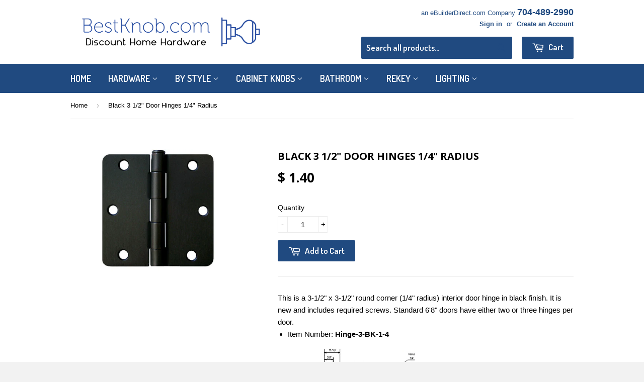

--- FILE ---
content_type: text/css
request_url: https://www.bestknob.com/cdn/shop/t/28/assets/custom.scss.css?v=55377355637625410771731947647
body_size: -689
content:
@media (min-width: 768px){.desktop-only{display:inline-block}}@media only screen and (max-width: 600px){.wrapper{max-width:100%}.grid .product-description table td{padding:3px;font-size:12px}}
/*# sourceMappingURL=/cdn/shop/t/28/assets/custom.scss.css.map?v=55377355637625410771731947647 */
